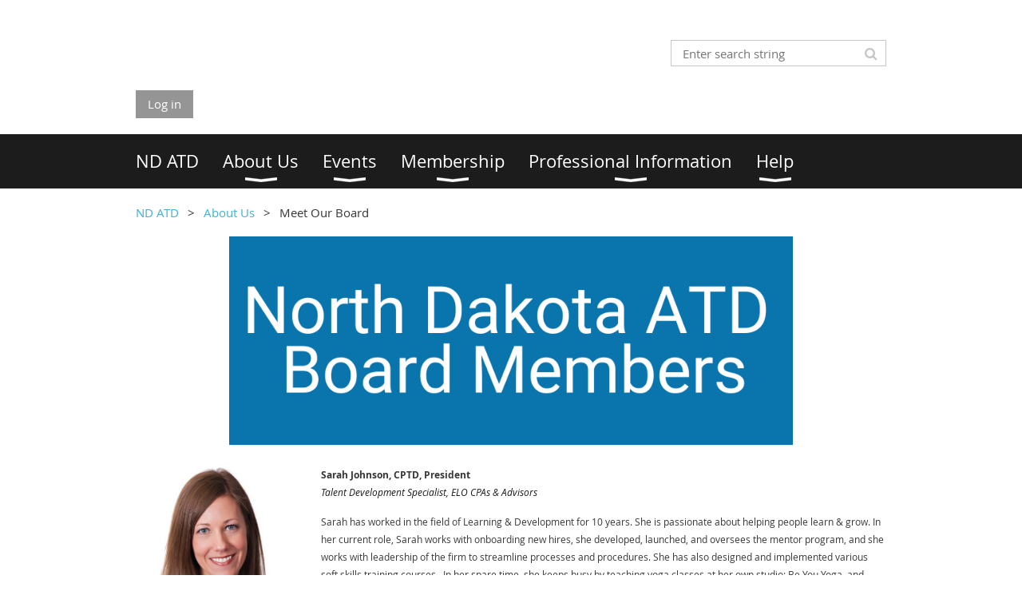

--- FILE ---
content_type: text/html; charset=utf-8
request_url: https://www.ndatd.org/meet-our-board
body_size: 11932
content:
<!DOCTYPE html>
<!--[if lt IE 7 ]><html lang="en" class="no-js ie6 "><![endif]-->
<!--[if IE 7 ]><html lang="en" class="no-js ie7 "> <![endif]-->
<!--[if IE 8 ]><html lang="en" class="no-js ie8 "> <![endif]-->
<!--[if IE 9 ]><html lang="en" class="no-js ie9 "><![endif]-->
<!--[if (gt IE 9)|!(IE)]><!--><html lang="en" class="no-js "> <!--<![endif]-->
  <head id="Head1">
		<link rel="stylesheet" type="text/css" href="https://kit-pro.fontawesome.com/releases/latest/css/pro.min.css" />
<meta name="viewport" content="width=device-width, initial-scale=1.0">
<link href="https://www.ndatd.org/BuiltTheme/whiteboard_maya_blue.v3.0/712a9b86/Styles/combined.css" rel="stylesheet" type="text/css" /><link href="https://www.ndatd.org/resources/theme/customStyles.css?t=638723854378130000" rel="stylesheet" type="text/css" /><link href="https://live-sf.wildapricot.org/WebUI/built9.12.0-23d3d10/scripts/public/react/index-84b33b4.css" rel="stylesheet" type="text/css" /><link href="https://live-sf.wildapricot.org/WebUI/built9.12.0-23d3d10/css/shared/ui/shared-ui-compiled.css" rel="stylesheet" type="text/css" /><script type="text/javascript" language="javascript" id="idJavaScriptEnvironment">var bonaPage_BuildVer='9.12.0-23d3d10';
var bonaPage_AdminBackendUrl = '/admin/';
var bonaPage_StatRes='https://live-sf.wildapricot.org/WebUI/';
var bonaPage_InternalPageType = { isUndefinedPage : false,isWebPage : true,isAdminPage : false,isDialogPage : false,isSystemPage : false,isErrorPage : false,isError404Page : false };
var bonaPage_PageView = { isAnonymousView : true,isMemberView : false,isAdminView : false };
var WidgetMode = 0;
var bonaPage_IsUserAnonymous = true;
var bonaPage_ThemeVer='712a9b860638723854378130000'; var bonaPage_ThemeId = 'whiteboard_maya_blue.v3.0'; var bonaPage_ThemeVersion = '3.0';
var bonaPage_id='1106505'; version_id='';
if (bonaPage_InternalPageType && (bonaPage_InternalPageType.isSystemPage || bonaPage_InternalPageType.isWebPage) && window.self !== window.top) { var success = true; try { var tmp = top.location.href; if (!tmp) { top.location = self.location; } } catch (err) { try { if (self != top) { top.location = self.location; } } catch (err) { try { if (self != top) { top = self; } success = false; } catch (err) { success = false; } } success = false; } if (!success) { window.onload = function() { document.open('text/html', 'replace'); document.write('<ht'+'ml><he'+'ad></he'+'ad><bo'+'dy><h1>Wrong document context!</h1></bo'+'dy></ht'+'ml>'); document.close(); } } }
try { function waMetricsGlobalHandler(args) { if (WA.topWindow.waMetricsOuterGlobalHandler && typeof(WA.topWindow.waMetricsOuterGlobalHandler) === 'function') { WA.topWindow.waMetricsOuterGlobalHandler(args); }}} catch(err) {}
 try { if (parent && parent.BonaPage) parent.BonaPage.implementBonaPage(window); } catch (err) { }
try { document.write('<style type="text/css"> .WaHideIfJSEnabled, .HideIfJSEnabled { display: none; } </style>'); } catch(err) {}
var bonaPage_WebPackRootPath = 'https://live-sf.wildapricot.org/WebUI/built9.12.0-23d3d10/scripts/public/react/';</script><script type="text/javascript" language="javascript" src="https://live-sf.wildapricot.org/WebUI/built9.12.0-23d3d10/scripts/shared/bonapagetop/bonapagetop-compiled.js" id="idBonaPageTop"></script><script type="text/javascript" language="javascript" src="https://live-sf.wildapricot.org/WebUI/built9.12.0-23d3d10/scripts/public/react/index-84b33b4.js" id="ReactPublicJs"></script><script type="text/javascript" language="javascript" src="https://live-sf.wildapricot.org/WebUI/built9.12.0-23d3d10/scripts/shared/ui/shared-ui-compiled.js" id="idSharedJs"></script><script type="text/javascript" language="javascript" src="https://live-sf.wildapricot.org/WebUI/built9.12.0-23d3d10/General.js" id=""></script><script type="text/javascript" language="javascript" src="https://www.ndatd.org/BuiltTheme/whiteboard_maya_blue.v3.0/712a9b86/Scripts/combined.js" id=""></script><title>North Dakota ATD - Meet Our Board</title>
<link rel="shortcut icon" type="image/ico" href="/Resources/Pictures/favicon.ico" /><link rel="search" type="application/opensearchdescription+xml" title="www.ndatd.org" href="/opensearch.ashx" /></head>
  <body id="PAGEID_1106505" class="publicContentView LayoutMain">
<div class="mLayout layoutMain state1" id="mLayout">

<script type="text/javascript">
/*
var layoutState = document.getElementById('mLayout');
var rsStateWidth1 = 960;
var rsStateWidth2 = 600;
var rsStateWidth3 = 320;

function SetStateLayout()
{
	var bodyWidth = BonaPage.getInnerWidth();

	layoutState.className = layoutState.className.replace(/\s?state\d+/g,"");

	if( bodyWidth >= rsStateWidth1 )
		layoutState.className += ' state1';
	if( bodyWidth >= rsStateWidth2 && bodyWidth < rsStateWidth1 )
		layoutState.className += ' state2';
	if( bodyWidth < rsStateWidth2 )
		layoutState.className += ' state3';

	// message
	if( !document.getElementById('textWidth') )
	{
		var firstEl = layoutState.getElementsByTagName('div')[0];
		var newDivElem = document.createElement('div');
		newDivElem.id = 'textWidth';
		layoutState.insertBefore(newDivElem, firstEl);
	}
	document.getElementById('textWidth').innerHTML = 'bodyWidth: ' + bodyWidth;
}


jq$(function(){

	SetStateLayout();

	if (window.addEventListener)
	{
		window.addEventListener('resize', function() { SetStateLayout(); }, false);
		window.addEventListener("orientationchange", function() { SetStateLayout(); }, false);
	}

});*/

</script> <!-- header zone -->
		<div class="zoneHeader1">
			<div class="container_12">
				<div class="s1_grid_12 s2_grid_12 s3_grid_12">
<div id="idHeaderContentHolder" data-componentId="Header" class="WaPlaceHolder WaPlaceHolderHeader" style=""><div style=""><div id="id_eMr3Iif" data-componentId="eMr3Iif" class="WaLayoutContainerFirst" style=""><table cellspacing="0" cellpadding="0" class="WaLayoutTable" style=""><tr data-componentId="eMr3Iif_row" class="WaLayoutRow"><td id="id_HPK8wYC" data-componentId="HPK8wYC" class="WaLayoutItem" style="width:69%;"></td><td style="" data-componentId="HPK8wYC_separator" class="WaLayoutSeparator"><div style="width: inherit;"></div></td><td id="id_223lJck" data-componentId="223lJck" class="WaLayoutItem" style="width:31%;"><div id="id_4c61r5q" class="WaLayoutPlaceHolder placeHolderContainer" data-componentId="4c61r5q" style=""><div style=""><div id="id_c2aB9Np" class="WaGadgetOnly WaGadgetSiteSearch  gadgetStyleNone" style="margin-top:30px;margin-bottom:10px;" data-componentId="c2aB9Np" ><div class="gadgetStyleBody " style=""  data-areaHeight="auto">
<div class="searchBoxOuter alignRight">
	<div class="searchBox">
<form method="post" action="https://www.ndatd.org/Sys/Search" id="id_c2aB9Np_form" class="generalSearchBox"  data-disableInAdminMode="true">
<span class="searchBoxFieldContainer"><input class="searchBoxField" type="text" name="searchString" id="idid_c2aB9Np_searchBox" value="" maxlength="300" autocomplete="off"  placeholder="Enter search string"></span>
<div class="autoSuggestionBox" id="idid_c2aB9Np_resultDiv"></div>
</form></div>
	</div>
	<script type="text/javascript">
		(function(){

			function init()
			{
				var model = {};
				model.gadgetId = 'idid_c2aB9Np';
				model.searchBoxId = 'idid_c2aB9Np_searchBox';
				model.resultDivId = 'idid_c2aB9Np_resultDiv';
				model.selectedTypes = '31';
				model.searchTemplate = 'https://www.ndatd.org/Sys/Search?q={0}&types={1}&page={2}';
				model.searchActionUrl = '/Sys/Search/DoSearch';
				model.GoToSearchPageTextTemplate = 'Search for &#39;{0}&#39;';
				model.autoSuggest = true;
				var WASiteSearch = new WASiteSearchGadget(model);
			}

			jq$(document).ready(init);
		}) ();
	</script>
</div>
</div></div></div></td></tr></table> </div><div id="id_fylOOTM" class="WaGadget WaGadgetLoginButton  gadgetStyleNone" style="" data-componentId="fylOOTM" ><div class="alignLeft">
  <div class="loginBoxLinkContainer">
    <a class="loginBoxLinkButton" href="https://www.ndatd.org/Sys/Login">Log in</a>
  </div>
  </div>
</div><div id="id_yOhi7Wr" class="WaGadget WaGadgetMenuHorizontal  menuStyle002" style="margin-bottom:20px;" data-componentId="yOhi7Wr" ><div class="menuBackground"></div>
<div class="menuInner">
	<ul class="firstLevel">
<li class=" ">
	<div class="item">
		<a href="https://www.ndatd.org/" title="ND ATD"><span>ND ATD</span></a>
</div>
</li>
	
<li class=" dir">
	<div class="item">
		<a href="https://www.ndatd.org/page-1676401" title="About Us"><span>About Us</span></a>
<ul class="secondLevel">
<li class="sel ">
	<div class="item">
		<a href="https://www.ndatd.org/meet-our-board" title="Meet Our Board"><span>Meet Our Board</span></a>
</div>
</li>
	
<li class=" ">
	<div class="item">
		<a href="https://www.ndatd.org/presidents-welcome" title="Presidents Welcome"><span>Presidents Welcome</span></a>
</div>
</li>
	
</ul>
</div>
</li>
	
<li class=" dir">
	<div class="item">
		<a href="https://www.ndatd.org/events" title="Events "><span>Events </span></a>
<ul class="secondLevel">
<li class=" ">
	<div class="item">
		<a href="https://www.ndatd.org/page-1837741" title="Upcoming Events"><span>Upcoming Events</span></a>
</div>
</li>
	
<li class=" ">
	<div class="item">
		<a href="https://www.ndatd.org/page-1837694" title="Presenter Information"><span>Presenter Information</span></a>
</div>
</li>
	
<li class=" ">
	<div class="item">
		<a href="https://www.ndatd.org/Partners" title="Our Partners"><span>Our Partners</span></a>
</div>
</li>
	
</ul>
</div>
</li>
	
<li class=" dir">
	<div class="item">
		<a href="https://www.ndatd.org/page-1056984" title="Membership"><span>Membership</span></a>
<ul class="secondLevel">
<li class=" ">
	<div class="item">
		<a href="https://www.ndatd.org/chapter_membership" title="Chapter Membership"><span>Chapter Membership</span></a>
</div>
</li>
	
<li class=" ">
	<div class="item">
		<a href="https://www.ndatd.org/Power-Membership" title="Power Membership"><span>Power Membership</span></a>
</div>
</li>
	
</ul>
</div>
</li>
	
<li class=" dir">
	<div class="item">
		<a href="https://www.ndatd.org/page-1681942" title="Professional Information"><span>Professional Information</span></a>
<ul class="secondLevel">
<li class=" ">
	<div class="item">
		<a href="https://www.ndatd.org/Peer-Mentoring" title="ND ATD Peer Mentoring"><span>ND ATD Peer Mentoring</span></a>
</div>
</li>
	
<li class=" ">
	<div class="item">
		<a href="https://www.ndatd.org/page-1689772" title="North Dakota Regional Jobs"><span>North Dakota Regional Jobs</span></a>
</div>
</li>
	
<li class=" ">
	<div class="item">
		<a href="https://www.ndatd.org/page-1689771" title="ATD Capability Model"><span>ATD Capability Model</span></a>
</div>
</li>
	
<li class=" ">
	<div class="item">
		<a href="https://www.ndatd.org/page-1710553" title="Resources"><span>Resources</span></a>
</div>
</li>
	
<li class=" ">
	<div class="item">
		<a href="https://www.ndatd.org/page-1689773" title="ATD National Job Bank"><span>ATD National Job Bank</span></a>
</div>
</li>
	
</ul>
</div>
</li>
	
<li class=" dir">
	<div class="item">
		<a href="https://www.ndatd.org/page-1681941" title="Help"><span>Help</span></a>
<ul class="secondLevel">
<li class=" ">
	<div class="item">
		<a href="https://www.ndatd.org/EventRegistrationFAQ" title="Event Registration FAQ"><span>Event Registration FAQ</span></a>
</div>
</li>
	
</ul>
</div>
</li>
	
</ul>
</div>

<script type="text/javascript">
	jq$(function()
	{
		var gadgetHorMenu = jq$('#id_yOhi7Wr'),
			gadgetHorMenuContainer = gadgetHorMenu.find('.menuInner'),
			firstLevelMenu = gadgetHorMenu.find('ul.firstLevel'),
			holderInitialMenu = firstLevelMenu.children(),
			outsideItems = null,
			phantomElement = '<li class="phantom"><div class="item"><a href="#"><span>&#x2261;</span></a><ul class="secondLevel"></ul></div></li>',
			placeHolder = gadgetHorMenu.parents('.WaLayoutPlaceHolder'),
			placeHolderId = placeHolder && placeHolder.attr('data-componentId'),
			mobileState = false,
			rsStateWidth2 = 617,
			isTouchSupported = !!(('ontouchstart' in window) || (window.DocumentTouch && document instanceof DocumentTouch) || (navigator.msPointerEnabled && navigator.msMaxTouchPoints));


		function resizeMenu()
		{
			var i,
				len,
				fitMenuWidth = 0,
				menuItemPhantomWidth = 80;

			// background track
			gadgetHorMenu.find('.menuBackground').css(
			{
				'width': jq$('body').width(),
				'left': ( ( jq$('body').width() - gadgetHorMenu.width() ) * -0.5 )
			});

			firstLevelMenu.html( holderInitialMenu).removeClass('adapted').css({ width: 'auto' }); // restore initial menu

			if( !gadgetHorMenuContainer.find('.menuButton').size() )
			{
				gadgetHorMenuContainer.prepend('<div class="menuButton"></div>');

				gadgetHorMenuContainer.find('.menuButton').on("click",function()
				{
					gadgetHorMenuContainer.find('ul.firstLevel').toggle();
					return false;
				});

				jq$('body').on("click",function()
				{
					if( mobileState )
						gadgetHorMenuContainer.find('ul.firstLevel').hide();
				});
			}

			// for state 3
			if( jq$(window).width() < rsStateWidth2 && mobileState == false )
			{
				gadgetHorMenuContainer.find('ul.firstLevel').attr('style','');
				mobileState = true;

				return false;
			}

			if( jq$(window).width() >= rsStateWidth2 )
			{
				gadgetHorMenuContainer.find('ul.firstLevel').attr('style','');
				mobileState = false;
			}


			if( firstLevelMenu.width() > gadgetHorMenuContainer.width() ) // if menu oversize
			{
				menuItemPhantomWidth = firstLevelMenu.addClass('adapted').append( phantomElement).children('.phantom').width();

				for( i = 0, len = holderInitialMenu.size(); i <= len; i++ )
				{
					fitMenuWidth += jq$( holderInitialMenu.get(i) ).width();

					if( fitMenuWidth + menuItemPhantomWidth > gadgetHorMenuContainer.width() )
					{
						outsideItems = firstLevelMenu.children(':gt('+(i-1)+'):not(.phantom)').remove();
						firstLevelMenu.find('.phantom > .item > ul').append( outsideItems);
						break;
					}
				}
				gadgetHorMenu.find('.phantom > .item > a').click(function(){ return false; });
			}

			disableFirstTouch();

			firstLevelMenu.css( 'width', '' ); // restore initial menu width
			firstLevelMenu.children().removeClass('last-child').eq(-1).addClass('last-child'); // add last-child mark
		}

		resizeMenu();

		jq$(window).resize(function()
		{
			resizeMenu();
		});

		jq$(window).load(function(){
			resizeMenu();
		});

		function onLayoutColumnResized(sender, args)
		{
			args = args || {};

			if (placeHolderId && (placeHolderId == args.leftColPlaceHolderId || placeHolderId == args.rightColPlaceHolderId))
			{
				resizeMenu();
			}
		}

		BonaPage.addPageStateHandler(BonaPage.PAGE_PARSED, function() { WA.Gadgets.LayoutColumnResized.addHandler(onLayoutColumnResized); });
		BonaPage.addPageStateHandler(BonaPage.PAGE_UNLOADED, function() { WA.Gadgets.LayoutColumnResized.removeHandler(onLayoutColumnResized); });


        function disableFirstTouch()
        {
          if (!isTouchSupported) return;


          jq$('#id_yOhi7Wr').find('.menuInner li.dir > .item > a').on( 'click', function(event)
          {
            if( !this.touchCounter )
              this.touchCounter = 0;

            if( this.touchCounter >= 1 )
            {
              this.touchCounter = 0;
              return true;
            }
            this.touchCounter++;

            if (!mobileState)
            {
              WA.stopEventDefault(event);
            }
          });

          jq$('#id_yOhi7Wr').find('.menuInner li.dir > .item > a').on( 'mouseout', function(event)
          {
            if( !this.touchCounter )
              this.touchCounter = 0;
            this.touchCounter = 0;
          });
        }

        disableFirstTouch();

	});
</script></div><div id="id_GsQDnbD" class="WaGadgetLast WaGadgetBreadcrumbs  gadgetStyleNone" style="" data-componentId="GsQDnbD" ><div class="gadgetStyleBody " style=""  data-areaHeight="auto">
<ul>
<li><a href="https://www.ndatd.org/">ND ATD</a></li>
<li><a href="https://www.ndatd.org/page-1676401">About Us</a></li>
<li class="last">Meet Our Board</li>
</ul>
</div>
</div></div>
</div></div>
			</div>
		</div>
		<div class="zoneHeader2">
			<div class="container_12">
				<div class="s1_grid_12 s2_grid_12 s3_grid_12">
<div id="id_Header1" data-componentId="Header1" class="WaPlaceHolder WaPlaceHolderHeader1" style=""><div style="padding-top:0px;padding-right:0px;padding-bottom:0px;padding-left:0px;"><div id="id_TFCk1Jo" data-componentId="TFCk1Jo" class="WaLayoutContainerFirst" style=""><table cellspacing="0" cellpadding="0" class="WaLayoutTable" style=""><tr data-componentId="TFCk1Jo_row" class="WaLayoutRow"><td id="id_ASr2wRH" data-componentId="ASr2wRH" class="WaLayoutItem" style="width:100%;"><div id="id_JxkEozt" class="WaLayoutPlaceHolder placeHolderContainer" data-componentId="JxkEozt" style=""><div style=""><div id="id_hFFWLu9" class="WaGadgetOnly WaGadgetContent  gadgetStyleNone" style="" data-componentId="hFFWLu9" ><div class="gadgetStyleBody gadgetContentEditableArea" style="" data-editableArea="0" data-areaHeight="auto">
<p align="center"><img src="/resources/Pictures/North%20Dakota%20ATD%20Board%20Members.png" alt="" title="" border="0" width="706" height="261"><br></p></div>
</div></div></div></td></tr></table> </div><div id="id_2BTH678" data-componentId="2BTH678" class="WaLayoutContainer" style=""><table cellspacing="0" cellpadding="0" class="WaLayoutTable" style=""><tr data-componentId="2BTH678_row" class="WaLayoutRow"><td id="id_H8ggYyS" data-componentId="H8ggYyS" class="WaLayoutItem" style="width:23%;"><div id="id_ESt2yeK" class="WaLayoutPlaceHolder placeHolderContainer" data-componentId="ESt2yeK" style=""><div style=""><div id="id_eWF8ZjB" class="WaGadgetOnly WaGadgetContent  gadgetStyleNone" style="" data-componentId="eWF8ZjB" ><div class="gadgetStyleBody gadgetContentEditableArea" style="" data-editableArea="0" data-areaHeight="auto">
<p align="center"><img src="/resources/Pictures/Sarah%20Johnson%20Website.jpg" alt="" title="" border="0"><br></p><style></style></div>
</div></div></div></td><td style="" data-componentId="H8ggYyS_separator" class="WaLayoutSeparator"><div style="width: inherit;"></div></td><td id="id_NSnRypT" data-componentId="NSnRypT" class="WaLayoutItem" style="width:77%;"><div id="id_ZG3gLHN" class="WaLayoutPlaceHolder placeHolderContainer" data-componentId="ZG3gLHN" style=""><div style=""><div id="id_DN1Zr2l" class="WaGadgetOnly WaGadgetContent  gadgetStyleNone" style="" data-componentId="DN1Zr2l" ><div class="gadgetStyleBody gadgetContentEditableArea" style="padding-left:15px;" data-editableArea="0" data-areaHeight="auto">
<p><font style="font-size: 12px;"><span><span><font><span><span><strong>Sarah Johnson, CPTD, President&nbsp;</strong><br><span><font color="#1a1a1a"><em>Talent Development Specialist, ELO CPAs &amp; Advisors</em></font>&nbsp;</span><br></span></span></font></span></span></font></p>

<p><font style="font-size: 12px;"><font color="#000000"></font></font></p><p><font style="font-size: 12px;" color="#373737" face="Open Sans, sans-serif">Sarah
has worked in the field of Learning &amp; Development for 10 years. She is
passionate about helping people learn &amp; grow. In her current role, Sarah
works with onboarding new hires, she developed, launched, and oversees the
mentor program, and she works with leadership of the firm to streamline
processes and procedures. She has also designed and implemented various soft
skills training courses.&nbsp; In her spare time, she keeps busy by teaching
yoga classes at her own studio: Be You Yoga, and spending time with her husband
and children. In 2021, she earned the credential of CPTD.&nbsp;</font> </p><p><font style="font-size: 12px;"></font></p>

<p><br></p><style></style></div>
</div></div></div></td></tr></table> </div><div id="id_lwsjAo8" data-componentId="lwsjAo8" class="WaLayoutContainer" style=""><table cellspacing="0" cellpadding="0" class="WaLayoutTable" style=""><tr data-componentId="lwsjAo8_row" class="WaLayoutRow"><td id="id_smoWBNW" data-componentId="smoWBNW" class="WaLayoutItem" style="width:23%;"><div id="id_Zfr2Oi3" class="WaLayoutPlaceHolder placeHolderContainer" data-componentId="Zfr2Oi3" style=""><div style=""><div id="id_1mL7NpP" class="WaGadgetOnly WaGadgetContent  gadgetStyleNone" style="" data-componentId="1mL7NpP" ><div class="gadgetStyleBody gadgetContentEditableArea" style="padding-top:5px;" data-editableArea="0" data-areaHeight="auto">
<img src="/resources/Pictures/Erica%20Headshot.jpg" alt="" title="" border="0"><p align="center"><br></p><style></style></div>
</div></div></div></td><td style="" data-componentId="smoWBNW_separator" class="WaLayoutSeparator"><div style="width: inherit;"></div></td><td id="id_irRlaQa" data-componentId="irRlaQa" class="WaLayoutItem" style="width:77%;"><div id="id_qNfo3bA" class="WaLayoutPlaceHolder placeHolderContainer" data-componentId="qNfo3bA" style=""><div style=""><div id="id_TQZ2PTY" class="WaGadgetOnly WaGadgetContent  gadgetStyleNone" style="" data-componentId="TQZ2PTY" ><div class="gadgetStyleBody gadgetContentEditableArea" style="padding-left:15px;" data-editableArea="0" data-areaHeight="auto">
<p><font style="font-size: 12px;"><strong>Erica Domier, VP of Finance</strong><br>
<font color="#1A1A1A"><em>Sr. Instructional Designer - Noridian Healthcare Solutions, LLC</em></font></font></p>



<!--StartFragment--><span data-olk-copy-source="MessageBody"><font style="font-size: 12px;">Erica Domier is a Sr. Instructional Designer at Noridian Healthcare Solutions, where she leads learning strategy, instructor-led facilitation, and training alignment across the company. She is a former educator turned Talent Development leader who brings her passion for creating quality training programs to life through performance-based approaches to learning. Erica is driven to support the organization through consistency and alignment of training and is a trusted partner to all levels of leaders.</font></span><!--EndFragment--><p><font style="font-size: 12px;"></font></p>



<style></style>
<style></style><style></style></div>
</div></div></div></td></tr></table> </div><div id="id_5VYqocg" data-componentId="5VYqocg" class="WaLayoutContainer" style=""><table cellspacing="0" cellpadding="0" class="WaLayoutTable" style=""><tr data-componentId="5VYqocg_row" class="WaLayoutRow"><td id="id_PHXdrIX" data-componentId="PHXdrIX" class="WaLayoutItem" style="width:23%;"><div id="id_uGhP43i" class="WaLayoutPlaceHolder placeHolderContainer" data-componentId="uGhP43i" style=""><div style=""><div id="id_85PCCsY" class="WaGadgetOnly WaGadgetContent  gadgetStyleNone" style="" data-componentId="85PCCsY" ><div class="gadgetStyleBody gadgetContentEditableArea" style="" data-editableArea="0" data-areaHeight="auto">
<p><img src="/resources/Pictures/Simple%20Professional%20LinkedIn%20Profile%20Picture.png" alt="" title="" border="0"><br></p></div>
</div></div></div></td><td style="" data-componentId="PHXdrIX_separator" class="WaLayoutSeparator"><div style="width: inherit;"></div></td><td id="id_N2rCQ7O" data-componentId="N2rCQ7O" class="WaLayoutItem" style="width:77%;"><div id="id_H2pO422" class="WaLayoutPlaceHolder placeHolderContainer" data-componentId="H2pO422" style=""><div style=""><div id="id_thJsXCC" class="WaGadgetOnly WaGadgetContent  gadgetStyleNone" style="" data-componentId="thJsXCC" ><div class="gadgetStyleBody gadgetContentEditableArea" style="padding-left:15px;" data-editableArea="0" data-areaHeight="auto">
<p><font style="font-size: 12px;"><span><strong>Jodi Stende, CPTD, President Elect and VP Communications and Marketing</strong></span></font></p>

<p><font style="font-size: 12px;"><span><em>Organizational Learning Manager - SOLV Energy</em></span></font></p>



<p><font style="font-size: 12px;"><font color="#242424" face="Segoe UI, Segoe UI Web (West European), -apple-system, BlinkMacSystemFont, Roboto, Helvetica Neue, sans-serif"></font></font></p><p><font style="font-size: 12px;">With extensive experience in organizational learning strategy and instructional design, Jodi is passionate about driving growth and success for her current organization and others through her involvement with North Dakota ATD. In her current role, she provides strategic and operational support for designing and implementing key training initiatives. Jodi thrives on collaborating with teams across the enterprise to identify training needs, develop effective learning programs, and ensure alignment with organizational goals. She is dedicated to fostering a culture of continuous learning and development, and she consistently provides metrics to demonstrate how training solutions support organizational objectives.</font></p><p><font style="font-family: &quot;Open Sans&quot;; color: rgb(36, 36, 36); font-size: 12px;"></font></p><font style="font-size: 12px;"><span><br></span></font>



<style></style></div>
</div></div></div></td></tr></table> </div><div id="id_qff1g7y" data-componentId="qff1g7y" class="WaLayoutContainer" style=""><table cellspacing="0" cellpadding="0" class="WaLayoutTable" style=""><tr data-componentId="qff1g7y_row" class="WaLayoutRow"><td id="id_GgmvGuN" data-componentId="GgmvGuN" class="WaLayoutItem" style="width:23%;"><div id="id_zyAVSM4" class="WaLayoutPlaceHolder placeHolderContainer" data-componentId="zyAVSM4" style=""><div style=""><div id="id_83MSmQg" class="WaGadgetOnly WaGadgetContent  gadgetStyleNone" style="" data-componentId="83MSmQg" ><div class="gadgetStyleBody gadgetContentEditableArea" style="" data-editableArea="0" data-areaHeight="auto">
<p align="center"><img src="/resources/Pictures/Jallo,Angela-011.jpg" alt="" title="" border="0"><br></p></div>
</div></div></div></td><td style="" data-componentId="GgmvGuN_separator" class="WaLayoutSeparator"><div style="width: inherit;"></div></td><td id="id_iW56oPu" data-componentId="iW56oPu" class="WaLayoutItem" style="width:77%;"><div id="id_ph46kVR" class="WaLayoutPlaceHolder placeHolderContainer" data-componentId="ph46kVR" style=""><div style=""><div id="id_NOLHcKp" class="WaGadgetOnly WaGadgetContent  gadgetStyleNone" style="" data-componentId="NOLHcKp" ><div class="gadgetStyleBody gadgetContentEditableArea" style="padding-left:15px;" data-editableArea="0" data-areaHeight="auto">
<p><font style="font-size: 12px;"><strong>Angela Jallo, VP of Programming Administration</strong><br>
<em>Learning &amp; Development Specialist &#8211; Goldmark</em></font></p>



<p><font color="#242424"><span data-olk-copy-source="MessageBody"><font style="font-size: 12px;">Angela brings over 15 years of expertise in Learning and Development, specializing in software and technology training. She excels in optimizing systems, managing enterprise-wide implementations, and administering Learning and Content Management Systems to deliver impactful training programs. Angela supports key initiatives like onboarding, sales development, e-learning, and instructor-led training, driving organizational growth.</font></span></font></p>

<p><font color="#242424" style="font-size: 12px;">Outside of work, she enjoys time with loved ones, exploring documentaries, reading, and striving not to kill her plants.</font></p>



<style></style></div>
</div></div></div></td></tr></table> </div><div id="id_9dqzZKO" data-componentId="9dqzZKO" class="WaLayoutContainer" style=""><table cellspacing="0" cellpadding="0" class="WaLayoutTable" style=""><tr data-componentId="9dqzZKO_row" class="WaLayoutRow"><td id="id_5ayk2bv" data-componentId="5ayk2bv" class="WaLayoutItem" style="width:23%;"><div id="id_a9sRn2l" class="WaLayoutPlaceHolder placeHolderContainer" data-componentId="a9sRn2l" style=""><div style=""><div id="id_GjgXliQ" class="WaGadgetOnly WaGadgetContent  gadgetStyleNone" style="" data-componentId="GjgXliQ" ><div class="gadgetStyleBody gadgetContentEditableArea" style="" data-editableArea="0" data-areaHeight="auto">
<p align="center"><img src="/resources/Pictures/Katie%20Larson%20Website.jpg" alt="" title="" border="0"><br></p><style></style></div>
</div></div></div></td><td style="" data-componentId="5ayk2bv_separator" class="WaLayoutSeparator"><div style="width: inherit;"></div></td><td id="id_EoQ7GXn" data-componentId="EoQ7GXn" class="WaLayoutItem" style="width:77%;"><div id="id_gTqCqea" class="WaLayoutPlaceHolder placeHolderContainer" data-componentId="gTqCqea" style=""><div style=""><div id="id_6oPRpPH" class="WaGadgetOnly WaGadgetContent  gadgetStyleNone" style="" data-componentId="6oPRpPH" ><div class="gadgetStyleBody gadgetContentEditableArea" style="padding-left:15px;" data-editableArea="0" data-areaHeight="auto">
<p><font style="font-size: 12px;"><strong>Katie Larson, VP Programming Recruitment</strong><br><em>Training Advisor- Noridian Healthcare Solutions</em></font></p>

<p align="left"><font style="font-size: 12px;"></font></p><p><font style="font-size: 12px;"><font></font></font></p><p><font style="font-size: 12px;">Katie Larson is the Training Advisor in the IT department at Noridian
Healthcare Solutions, where she designs effective onboarding experiences and
develops training that supports both departmental needs and enterprise-wide
functions. With over a decade of experience across organizational development,
safety, and quality, she brings a broad understanding of people processes,
training standards, and operational alignment to her work. Katie also holds
professional certifications including OSHA 10 General Industry, Certified DiSC
Practitioner, and ASQ Certified Quality Improvement Associate.</font></p><font> </font><style></style><style></style><style></style></div>
</div></div></div></td></tr></table> </div><div id="id_hHxHpfl" data-componentId="hHxHpfl" class="WaLayoutContainer" style=""><table cellspacing="0" cellpadding="0" class="WaLayoutTable" style=""><tr data-componentId="hHxHpfl_row" class="WaLayoutRow"><td id="id_1ZU2zIA" data-componentId="1ZU2zIA" class="WaLayoutItem" style="width:23%;"><div id="id_xcs2KjK" class="WaLayoutPlaceHolder placeHolderContainer" data-componentId="xcs2KjK" style=""><div style=""><div id="id_zKNvNDf" class="WaGadgetOnly WaGadgetContent  gadgetStyleNone" style="" data-componentId="zKNvNDf" ><div class="gadgetStyleBody gadgetContentEditableArea" style="" data-editableArea="0" data-areaHeight="auto">
<p><img src="/resources/Pictures/Robin_Smith-Masog_2022.jpg" alt="" title="" border="0"><br></p></div>
</div></div></div></td><td style="" data-componentId="1ZU2zIA_separator" class="WaLayoutSeparator"><div style="width: inherit;"></div></td><td id="id_W3fSBpx" data-componentId="W3fSBpx" class="WaLayoutItem" style="width:77%;"><div id="id_6PEkDab" class="WaLayoutPlaceHolder placeHolderContainer" data-componentId="6PEkDab" style=""><div style=""><div id="id_pjQ7QZc" class="WaGadgetOnly WaGadgetContent  gadgetStyleNone" style="" data-componentId="pjQ7QZc" ><div class="gadgetStyleBody gadgetContentEditableArea" style="padding-left:15px;" data-editableArea="0" data-areaHeight="auto">
<p style="font-size: 12px;"><strong>Robin Smith-Masog, Co-VP Special Programs</strong><br>
VP Organizational Development and Learning - Farm Credit</p>





<p data-olk-copy-source="MessageBody" style="font-size: 12px; color: rgb(36, 36, 36);">For over a decade, Robin Smith-Masog has led organizational development and learning initiatives that drive growth and engagement. Her expertise includes designing enterprise learning strategies, developing leadership programs, implementing learning, performance, and succession systems, and facilitating change readiness. Robin&#8217;s belief in a growth mindset and continuous learning culture shapes the work she does every day.</p>

<p><font color="#242424" style="font-size: 12px;">She holds an M.A. in Speech Communication and a B.S. in Mass Communication from North Dakota State University and is certified in Working Genius, DiSC, and Predictive Index. Robin is also a Brain Aware Leader trainer, Crucial Conversations facilitator, and certified Team Performance Practitioner. A founding member of ND ATD, Robin served as chapter president in 2009, 2011, and 2012 and continues to support the chapter through various board roles. She is passionate about empowering individuals and organizations to reach their full potential through learning and development.</font></p>



<style></style>

<style></style>

<style></style>

<style></style>

<style></style></div>
</div></div></div></td></tr></table> </div><div id="id_5VjeYqz" data-componentId="5VjeYqz" class="WaLayoutContainer" style=""><table cellspacing="0" cellpadding="0" class="WaLayoutTable" style=""><tr data-componentId="5VjeYqz_row" class="WaLayoutRow"><td id="id_p6DEqiY" data-componentId="p6DEqiY" class="WaLayoutItem" style="width:23%;"><div id="id_OB62XKp" class="WaLayoutPlaceHolder placeHolderContainer" data-componentId="OB62XKp" style=""><div style=""><div id="id_DPwtbFY" class="WaGadgetOnly WaGadgetContent  gadgetStyleNone" style="" data-componentId="DPwtbFY" ><div class="gadgetStyleBody gadgetContentEditableArea" style="" data-editableArea="0" data-areaHeight="auto">
<p><img src="/resources/Pictures/IMG_5104.jpeg" alt="" title="" border="1" style="margin: 0px -24px 0px 0px; border-color: rgb(55, 55, 55);"><br></p></div>
</div></div></div></td><td style="" data-componentId="p6DEqiY_separator" class="WaLayoutSeparator"><div style="width: inherit;"></div></td><td id="id_86cwCmI" data-componentId="86cwCmI" class="WaLayoutItem" style="width:77%;"><div id="id_I3zpz51" class="WaLayoutPlaceHolder placeHolderContainer" data-componentId="I3zpz51" style=""><div style=""><div id="id_j9tYDW2" class="WaGadgetOnly WaGadgetContent  gadgetStyleNone" style="" data-componentId="j9tYDW2" ><div class="gadgetStyleBody gadgetContentEditableArea" style="padding-right:0px;padding-left:10px;" data-editableArea="0" data-areaHeight="auto">
<p style="font-size: 12px;"><strong>Mary Anerson, Co-VP Special Programs</strong><br>Organizational Development &amp; Learning Coordinator - Farm Credit</p>

<p data-olk-copy-source="MessageBody"><font color="#242424" style="font-size: 12px;"></font></p><!--StartFragment--><span data-olk-copy-source="MessageBody"><font style="font-size: 12px;">Mary Anderson brings over 25 years of experience in Learning and Development to the board. She has a strong background in facilitation, project management, and program coordination, and has contributed to initiatives that improve learning processes and enhance organizational performance. Mary has helped deliver development events, strengthen communication strategies, and support effective onboarding programs that empower employees and encourage long-term engagement. Her focus on practical solutions and continuous improvement reflects a commitment to creating meaningful learning experiences that support both people and organizational growth.</font></span><!--EndFragment--><p><font color="#242424" style="font-size: 12px;"></font></p>

<p><br></p></div>
</div></div></div></td></tr></table> </div><div id="id_ZegTGnF" data-componentId="ZegTGnF" class="WaLayoutContainer" style=""><table cellspacing="0" cellpadding="0" class="WaLayoutTable" style=""><tr data-componentId="ZegTGnF_row" class="WaLayoutRow"><td id="id_pjEUNyg" data-componentId="pjEUNyg" class="WaLayoutItem" style="width:23%;"><div id="id_z2o5tUj" class="WaLayoutPlaceHolder placeHolderContainer" data-componentId="z2o5tUj" style=""><div style=""><div id="id_kTQaATe" class="WaGadgetOnly WaGadgetContent  gadgetStyleNone" style="" data-componentId="kTQaATe" ><div class="gadgetStyleBody gadgetContentEditableArea" style="" data-editableArea="0" data-areaHeight="auto">
<p><img src="/resources/Pictures/Brianna%20Miller%20(1).png" alt="" title="" border="0" width="209" height="286"><br></p></div>
</div></div></div></td><td style="" data-componentId="pjEUNyg_separator" class="WaLayoutSeparator"><div style="width: inherit;"></div></td><td id="id_nVNWHtV" data-componentId="nVNWHtV" class="WaLayoutItem" style="width:77%;"><div id="id_qMbd3BW" class="WaLayoutPlaceHolder placeHolderContainer" data-componentId="qMbd3BW" style=""><div style=""><div id="id_z5EBjOR" class="WaGadgetOnly WaGadgetContent  gadgetStyleNone" style="" data-componentId="z5EBjOR" ><div class="gadgetStyleBody gadgetContentEditableArea" style="padding-left:10px;" data-editableArea="0" data-areaHeight="auto">
<p style=""><font style="font-size: 12px;"><strong>Brianna Miller, VP of Membership</strong><br>Senior Learning Experience Facilitator - WEX</font></p><span style=""><font style="font-size: 12px;">Brianna believes learning should be engaging, purposeful, and accessible to everyone. Throughout her career, she's worked with teams across the U.S., India, and the Philippines to design training programs that not only build skills but also empower people to succeed. With a background in learning strategy, program management, and organizational development, she loves bringing people together to solve problems, streamline processes, and create learning experiences that make a lasting impact.</font></span><p><font color="#000000" style="font-size: 12px;">Brianna lives in Fargo and is a proud mom to a fantastic little girl. In her spare time, you&#8217;ll often find her traveling, spending time with family and friends, or finding new ways to explore and enjoy the world around her.</font></p>

<p><br></p></div>
</div></div></div></td></tr></table> </div><div id="id_aBkp98m" data-componentId="aBkp98m" class="WaLayoutContainer" style=""><table cellspacing="0" cellpadding="0" class="WaLayoutTable" style=""><tr data-componentId="aBkp98m_row" class="WaLayoutRow"><td id="id_FDPwp3r" data-componentId="FDPwp3r" class="WaLayoutItem" style="width:23%;"><div id="id_Ix5UjEz" class="WaLayoutPlaceHolder placeHolderContainer" data-componentId="Ix5UjEz" style=""><div style=""><div id="id_eufg13D" class="WaGadgetOnly WaGadgetContent  gadgetStyleNone" style="" data-componentId="eufg13D" ><div class="gadgetStyleBody gadgetContentEditableArea" style="" data-editableArea="0" data-areaHeight="auto">
<p align="center"><img src="/resources/Pictures/IMG_20240523_144816_645.png" alt="" title="" border="0"><br></p><style></style></div>
</div></div></div></td><td style="" data-componentId="FDPwp3r_separator" class="WaLayoutSeparator"><div style="width: inherit;"></div></td><td id="id_Dk3J21a" data-componentId="Dk3J21a" class="WaLayoutItem" style="width:77%;"><div id="id_hrcxjbz" class="WaLayoutPlaceHolder placeHolderContainer" data-componentId="hrcxjbz" style=""><div style=""><div id="id_o26XTJ5" class="WaGadgetOnly WaGadgetContent  gadgetStyleNone" style="" data-componentId="o26XTJ5" ><div class="gadgetStyleBody gadgetContentEditableArea" style="padding-left:10px;" data-editableArea="0" data-areaHeight="auto">
<p><font style="font-size: 12px;"><strong>&nbsp;Jennifer Mastrud, Board Member at Large - Fargo Area&nbsp;</strong><br><em>&nbsp;Learning &amp; Development Specialist - Border States&nbsp;</em></font></p>



<p><font style="font-size: 12px;"><!--StartFragment--><span data-olk-copy-source="MessageBody"><font color="#000000">With a background in educational leadership, Jen's career has been dedicated to fostering effective learning environments for youth to adult learners. Her approach centers on designing experiences that empower learners to take charge of their development. Jen is committed to contributing to the board's initiatives, ensuring a positive impact on the careers and organizations of our members.</font></span><!--EndFragment--></font></p><p><font style="font-size: 12px;"><br></font></p><font color="#000000" style="font-size: 12px;"></font>



<style></style>

<style></style>
<style></style><style></style></div>
</div></div></div></td></tr></table> </div><div id="id_jdsJ5PZ" data-componentId="jdsJ5PZ" class="WaLayoutContainer" style=""><table cellspacing="0" cellpadding="0" class="WaLayoutTable" style=""><tr data-componentId="jdsJ5PZ_row" class="WaLayoutRow"><td id="id_bncA6pS" data-componentId="bncA6pS" class="WaLayoutItem" style="width:23%;"><div id="id_VdQJNUD" class="WaLayoutPlaceHolder placeHolderContainer" data-componentId="VdQJNUD" style=""><div style=""><div id="id_8GHmsFK" class="WaGadgetOnly WaGadgetContent  gadgetStyleNone" style="" data-componentId="8GHmsFK" ><div class="gadgetStyleBody gadgetContentEditableArea" style="" data-editableArea="0" data-areaHeight="auto">
<p align="center"><img src="/resources/Pictures/Sara%20Website.jpg" alt="" title="" border="0" width="200" height="200"><br></p></div>
</div></div></div></td><td style="" data-componentId="bncA6pS_separator" class="WaLayoutSeparator"><div style="width: inherit;"></div></td><td id="id_WCDztLb" data-componentId="WCDztLb" class="WaLayoutItem" style="width:77%;"><div id="id_9gBajkU" class="WaLayoutPlaceHolder placeHolderContainer" data-componentId="9gBajkU" style=""><div style=""><div id="id_gLUCFtz" class="WaGadgetOnly WaGadgetContent  gadgetStyleNone" style="" data-componentId="gLUCFtz" ><div class="gadgetStyleBody gadgetContentEditableArea" style="padding-left:15px;" data-editableArea="0" data-areaHeight="auto">
<p><font style="font-size: 12px;"><strong>Sara Madsen, Past President</strong></font></p><p><font style="font-size: 12px;"><strong></strong></font><em style="font-size: 12px;">Instructional Designer - Border States</em></p>

<p><font><span><font style="font-size: 12px;">Sara loves empowering others to grow. She would like nothing more than to visit with others about their talent, skills and career aspirations and then lead them on a path to success. At a company with a nationwide footprint that means partnering with the business to provide professional and essential skill curriculums with online learning as well as virtual and classroom opportunities. She has never really thought of herself as a techy sort of person, but she is! Sara uses technology tools to engage remote audiences in learning. Sara knows that being a board member for ATD ND is a fantastic opportunity to share what she knows and&nbsp;learn from all of you too.</font></span></font></p></div>
</div></div></div></td></tr></table> </div><div id="id_GxbLhbO" data-componentId="GxbLhbO" class="WaLayoutContainerLast" style=""><table cellspacing="0" cellpadding="0" class="WaLayoutTable" style=""><tr data-componentId="GxbLhbO_row" class="WaLayoutRow"><td id="id_zWgqkJZ" data-componentId="zWgqkJZ" class="WaLayoutItem" style="width:23%;"><div id="id_pEBukqy" class="WaLayoutPlaceHolder placeHolderContainer" data-componentId="pEBukqy" style=""><div style=""><div id="id_PkgcWxZ" class="WaGadgetOnly WaGadgetContent  gadgetStyleNone" style="" data-componentId="PkgcWxZ" ><div class="gadgetStyleBody gadgetContentEditableArea" style="" data-editableArea="0" data-areaHeight="auto">
<p align="justify"><img src="/resources/Pictures/Purple%20Gradient%20World%20Art%20Day%20Twitter%20Post.png" alt="" title="" border="0" width="261" height="146"><br></p></div>
</div></div></div></td><td style="" data-componentId="zWgqkJZ_separator" class="WaLayoutSeparator"><div style="width: inherit;"></div></td><td id="id_JJKeqaZ" data-componentId="JJKeqaZ" class="WaLayoutItem" style="width:77%;"><div id="id_Igj4pjU" class="WaLayoutPlaceHolder placeHolderContainer" data-componentId="Igj4pjU" style=""><div style=""><div id="id_yXJrJyX" class="WaGadgetOnly WaGadgetContent  gadgetStyleNone" style="" data-componentId="yXJrJyX" ><div class="gadgetStyleBody gadgetContentEditableArea" style="padding-bottom:20px;padding-left:15px;" data-editableArea="0" data-areaHeight="auto">
<p><font style="font-size: 12px;"><strong>Open Position, Board Member at Large - Bismarck Area</strong></font></p><p><font style="font-size: 12px;"><strong></strong>North Dakota ATD currently has an open board position for the Board Member at Large position. Candidates should be located near the Bismarck, ND area. Typical duties for this role are coordinating&nbsp;<span>Bismarck in-person Connect &amp; Learn events, supporting chapter committees and board members, and c</span><span>ontributing to Chapter tasks as applicable.&nbsp;</span></font></p><p style="line-height: 18px; font-size: 12px;"><span>If you live in or near the Bismark area and would be interested in learning more, please contact any board member, or email NorthDakotaATD@gmail.com.</span></p></div>
</div></div></div></td></tr></table> </div></div>
</div></div>
			</div>
		</div>
		<div class="zoneHeader3">
			<div class="container_12">
				<div class="s1_grid_12 s2_grid_12 s3_grid_12">
<div id="id_Header2" data-componentId="Header2" class="WaPlaceHolder WaPlaceHolderHeader2" style=""><div style=""><div id="id_ZQkw1va" class="WaGadgetOnly WaGadgetContent  gadgetStyleNone" style="" data-componentId="ZQkw1va" ><div class="gadgetStyleBody gadgetContentEditableArea" style="" data-editableArea="0" data-areaHeight="auto">
<p>North Dakota ATD is comprised of a number of elected board positions. When applicable, board vacancies are announced to ND ATD members, and voted on each fall for terms beginning the following year.&nbsp;</p>

<p>If you have interest in a future board position, please email us at <a href="mailto:northdakotaatd@gmail.com" target="_blank">northdakotaatd@gmail.com</a>.</p></div>
</div></div>
</div></div>
			</div>
		</div>
		<div class="zoneHeader4">
			<div class="container_12">
				<div class="s1_grid_12 s2_grid_12 s3_grid_12">
</div>
			</div>
		</div>
		<!-- /header zone -->

<!-- content zone -->
	<div class="zoneContent">
		<div class="container_12">
			<div class="s1_grid_12 s2_grid_12 s3_grid_12">
</div>
		</div>
	</div>
	<!-- /content zone -->

<!-- footer zone -->
		<div class="zoneFooter1">
			<div class="container_12">
				<div class="s1_grid_12 s2_grid_12 s3_grid_12">
<div id="idFooterContentHolder" data-componentId="Footer" class="WaPlaceHolder WaPlaceHolderFooter" style=""><div style=""><div id="id_nNe58JN" data-componentId="nNe58JN" class="WaLayoutContainerOnly" style=""><table cellspacing="0" cellpadding="0" class="WaLayoutTable" style=""><tr data-componentId="nNe58JN_row" class="WaLayoutRow"><td id="id_3m3F6bT" data-componentId="3m3F6bT" class="WaLayoutItem" style="width:100%;"><div id="id_ME6zvBG" class="WaLayoutPlaceHolder placeHolderContainer" data-componentId="ME6zvBG" style=""><div style=""><div id="id_t73RdrD" class="WaGadgetOnly WaGadgetContent  gadgetStyleNone" style="background-color:#333333;" data-componentId="t73RdrD" ><div class="gadgetStyleBody gadgetContentEditableArea" style="" data-editableArea="0" data-areaHeight="auto">
<p><br></p></div>
</div></div></div></td></tr></table> </div></div>
</div></div>
			</div>
		</div>
		<div class="zoneFooter2">
			<div class="container_12">
				<div class="s1_grid_12 s2_grid_12 s3_grid_12">
<div id="id_Footer1" data-componentId="Footer1" class="WaPlaceHolder WaPlaceHolderFooter1" style=""><div style=""><div id="id_1NktIWc" data-componentId="1NktIWc" class="WaLayoutContainerOnly" style=""><table cellspacing="0" cellpadding="0" class="WaLayoutTable" style=""><tr data-componentId="1NktIWc_row" class="WaLayoutRow"><td id="id_YTiMTLw" data-componentId="YTiMTLw" class="WaLayoutItem" style="width:50%;"><div id="id_xTlfeKN" class="WaLayoutPlaceHolder placeHolderContainer" data-componentId="xTlfeKN" style=""><div style=""><div id="id_AhE4som" class="WaGadgetOnly WaGadgetContent  gadgetStyleNone" style="" data-componentId="AhE4som" ><div class="gadgetStyleBody gadgetContentEditableArea" style="padding-top:10px;padding-bottom:10px;padding-left:15px;" data-editableArea="0" data-areaHeight="auto">
<p><font style="font-size: 14px; background-color: rgb(255, 255, 255);"><strong>ND ATD</strong><br>
PO Box 10261<br>
Fargo, ND 58106-0261<br></font><font style="font-size: 14px; background-color: rgb(255, 255, 255);"><font>Email:&nbsp;</font><a href="mailto:northdakotaatd@gmail.com"><font>northdakotaatd</font></a><a href="mailto:fmastdtech@gmail.com"><font>@gmail.com</font></a><font>&nbsp;</font></font></p><p style="line-height: 13px;"><font style="font-size: 14px; background-color: rgb(255, 255, 255);"><font><strong>Find us on Social Media!</strong></font></font></p><p style="line-height: 13px;"><font style="font-size: 14px; background-color: rgb(255, 255, 255);"><font><a href="https://www.facebook.com/NorthDakotaATD/" target="_blank">Facebook</a></font></font></p><p style="line-height: 13px;"><font style="font-size: 14px; background-color: rgb(255, 255, 255);"><font><a href="http://www.linkedin.com/company/north-dakota-atd" target="_blank">LinkedIn</a></font></font></p>

<p><font style="font-size: 14px; background-color: rgb(255, 255, 255);"><br>
<font><em>Copyright 2020 NDATD. All Rights Reserved.</em>&nbsp;</font></font></p></div>
</div></div></div></td><td style="" data-componentId="YTiMTLw_separator" class="WaLayoutSeparator"><div style="width: inherit;"></div></td><td id="id_1EtEx79" data-componentId="1EtEx79" class="WaLayoutItem" style="width:50%;"><div id="id_rhE35a3" class="WaLayoutPlaceHolder placeHolderContainer" data-componentId="rhE35a3" style=""><div style=""><div id="id_GErIEgB" class="WaGadgetOnly WaGadgetContent  gadgetStyleNone" style="" data-componentId="GErIEgB" ><div class="gadgetStyleBody gadgetContentEditableArea" style="" data-editableArea="0" data-areaHeight="auto">
<p><img src="/resources/Pictures/Logo%20white%20background.PNG" alt="" title="" border="0"><br></p></div>
</div></div></div></td></tr></table> </div></div>
</div></div>
			</div>
		</div>
		<div class="zoneFooter3">
			<div class="container_12">
				<div class="s1_grid_12 s2_grid_12 s3_grid_12">
</div>
<div class="s1_grid_12 s2_grid_12 s3_grid_12">
<div id="idFooterPoweredByContainer">
	<span id="idFooterPoweredByWA">
Powered by <a href="http://www.wildapricot.com" target="_blank">Wild Apricot</a> Membership Software</span>
</div>
</div>
</div>
		</div>
		<!-- /footer zone -->

<div id="idCustomJsContainer" class="cnCustomJsContainer">
<!-- Global site tag (gtag.js) - Google Analytics -->
<script async src="https://www.googletagmanager.com/gtag/js?id=G-CSMRDK75T2">
try
{
    
}
catch(err)
{}</script>
<script>
try
{
    
  window.dataLayer = window.dataLayer || [];
  function gtag(){dataLayer.push(arguments);}
  gtag('js', new Date());

  gtag('config', 'G-CSMRDK75T2');

}
catch(err)
{}</script></div>
</div></body>
</html>
<script type="text/javascript">if (window.BonaPage && BonaPage.setPageState) { BonaPage.setPageState(BonaPage.PAGE_PARSED); }</script>